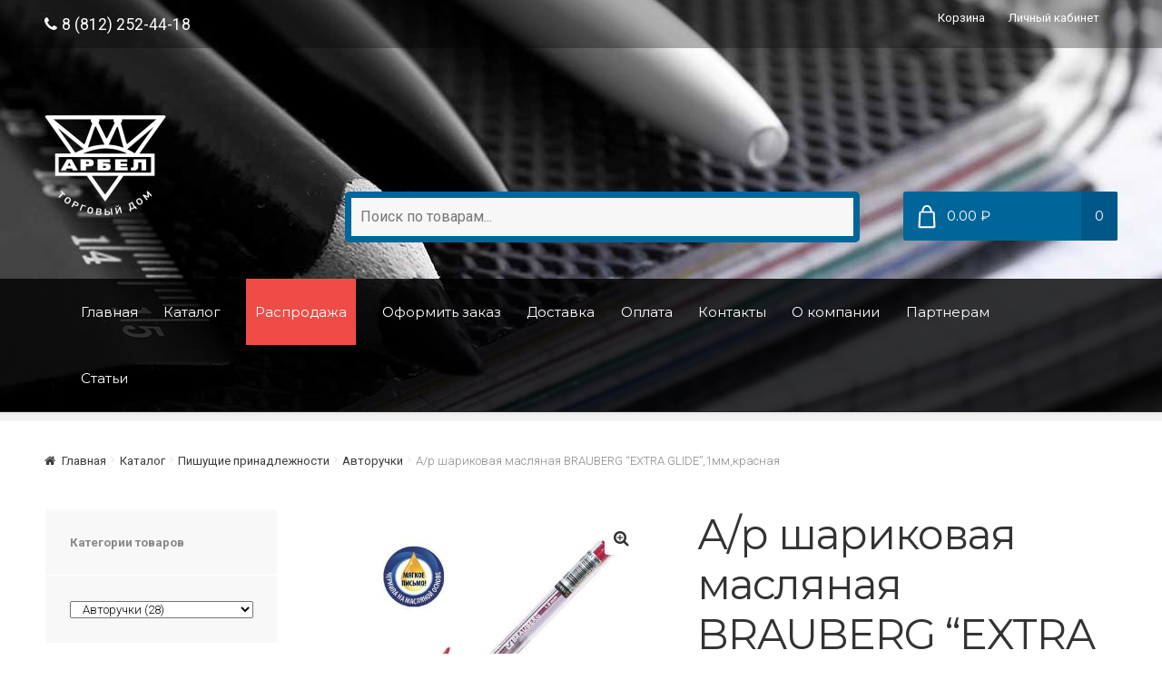

--- FILE ---
content_type: text/html; charset=UTF-8
request_url: https://ar-bel.ru/shop/product-category/pishushhie-prinadlezhnosti/avtoruchki/a-r-sharikovaya-maslyanaya-brauberg-extra-glide-1mm-krasnaya/
body_size: 16816
content:
<!doctype html>
<html lang="ru-RU">
<head>
<meta charset="UTF-8">
<meta name="viewport" content="width=device-width, initial-scale=1, maximum-scale=1.0, user-scalable=no">
<link rel="profile" href="http://gmpg.org/xfn/11">
<link rel="pingback" href="https://ar-bel.ru/xmlrpc.php">

<title>А/р шариковая масляная BRAUBERG &#8220;EXTRA GLIDE&#8221;,1мм,красная | ТД АРБЕЛ – оптовые поставки.</title>

<!-- Начало The SEO Framework by Sybre Waaijer -->
<meta name="robots" content="noydir" />
<meta name="description" content="Ручка шариковая одноразовая масляная BRAUBERG &#8220;EXTRA GLIDE&#8221; имеет специальные масляные чернила ультрапониженной вязкости и надежный пишущий узел обеспечивают непревзойденно мягкое и комфортное письмо. Ручка скользит по бумаге без каких-либо усилий. Стержень снабжен евронаконечником ( игольчатый&#8230;" />
<meta property="og:image" content="https://ar-bel.ru/wp-content/uploads/2019/01/000022463.jpg" />
<meta property="og:image:width" content="600" />
<meta property="og:image:height" content="600" />
<meta property="og:locale" content="ru_RU" />
<meta property="og:type" content="product" />
<meta property="og:title" content="А/р шариковая масляная BRAUBERG &#8220;EXTRA GLIDE&#8221;,1мм,красная | ТД АРБЕЛ – оптовые поставки." />
<meta property="og:description" content="Ручка шариковая одноразовая масляная BRAUBERG &#8220;EXTRA GLIDE&#8221; имеет специальные масляные чернила ультрапониженной вязкости и надежный пишущий узел обеспечивают непревзойденно мягкое и комфортное письмо." />
<meta property="og:url" content="https://ar-bel.ru/shop/product-category/pishushhie-prinadlezhnosti/avtoruchki/a-r-sharikovaya-maslyanaya-brauberg-extra-glide-1mm-krasnaya/" />
<meta property="og:site_name" content="ТД АРБЕЛ – оптовые поставки." />
<meta name="twitter:card" content="summary_large_image" />
<meta name="twitter:title" content="А/р шариковая масляная BRAUBERG &#8220;EXTRA GLIDE&#8221;,1мм,красная | ТД АРБЕЛ – оптовые поставки." />
<meta name="twitter:description" content="Ручка шариковая одноразовая масляная BRAUBERG &#8220;EXTRA GLIDE&#8221; имеет специальные масляные чернила ультрапониженной вязкости и надежный пишущий узел обеспечивают непревзойденно мягкое и комфортное письмо." />
<meta name="twitter:image" content="https://ar-bel.ru/wp-content/uploads/2019/01/000022463.jpg" />
<meta name="twitter:image:width" content="600" />
<meta name="twitter:image:height" content="600" />
<link rel="canonical" href="https://ar-bel.ru/shop/product-category/pishushhie-prinadlezhnosti/avtoruchki/a-r-sharikovaya-maslyanaya-brauberg-extra-glide-1mm-krasnaya/" />
<script type="application/ld+json">{"@context":"http://schema.org","@type":"BreadcrumbList","itemListElement":[{"@type":"ListItem","position":1,"item":{"@id":"https://ar-bel.ru/","name":"\u0422\u0414 \u0410\u0420\u0411\u0415\u041b \u2013 \u043e\u043f\u0442\u043e\u043c"}},{"@type":"ListItem","position":2,"item":{"@id":"https://ar-bel.ru/product-category/pishushhie-prinadlezhnosti/","name":"\u041f\u0438\u0448\u0443\u0449\u0438\u0435 \u043f\u0440\u0438\u043d\u0430\u0434\u043b\u0435\u0436\u043d\u043e\u0441\u0442\u0438"}},{"@type":"ListItem","position":3,"item":{"@id":"https://ar-bel.ru/product-category/pishushhie-prinadlezhnosti/avtoruchki/","name":"\u0410\u0432\u0442\u043e\u0440\u0443\u0447\u043a\u0438"}},{"@type":"ListItem","position":4,"item":{"name":"\u0410/\u0440 \u0448\u0430\u0440\u0438\u043a\u043e\u0432\u0430\u044f \u043c\u0430\u0441\u043b\u044f\u043d\u0430\u044f BRAUBERG &#8220;EXTRA GLIDE&#8221;,1\u043c\u043c,\u043a\u0440\u0430\u0441\u043d\u0430\u044f","image":"https://ar-bel.ru/wp-content/uploads/2019/01/000022463.jpg"}}]}</script>
<meta name="yandex-verification" content="3ba526ba3f51236a" />
<!-- Конец The SEO Framework by Sybre Waaijer | 0.00499s -->

<link rel='dns-prefetch' href='//fonts.googleapis.com' />
<link rel='dns-prefetch' href='//s.w.org' />
<link rel="alternate" type="application/rss+xml" title="ТД АРБЕЛ – оптовые поставки. &raquo; Лента" href="https://ar-bel.ru/feed/" />
<link rel="alternate" type="application/rss+xml" title="ТД АРБЕЛ – оптовые поставки. &raquo; Лента комментариев" href="https://ar-bel.ru/comments/feed/" />
<link rel="alternate" type="application/rss+xml" title="ТД АРБЕЛ – оптовые поставки. &raquo; Лента комментариев к &laquo;А/р шариковая масляная BRAUBERG &#8220;EXTRA GLIDE&#8221;,1мм,красная&raquo;" href="https://ar-bel.ru/shop/product-category/pishushhie-prinadlezhnosti/avtoruchki/a-r-sharikovaya-maslyanaya-brauberg-extra-glide-1mm-krasnaya/feed/" />
		<script type="text/javascript">
			window._wpemojiSettings = {"baseUrl":"https:\/\/s.w.org\/images\/core\/emoji\/2.2.1\/72x72\/","ext":".png","svgUrl":"https:\/\/s.w.org\/images\/core\/emoji\/2.2.1\/svg\/","svgExt":".svg","source":{"concatemoji":"https:\/\/ar-bel.ru\/wp-includes\/js\/wp-emoji-release.min.js?ver=e462ea329f64c98cb498bf3593b82e1d"}};
			!function(a,b,c){function d(a){var b,c,d,e,f=String.fromCharCode;if(!k||!k.fillText)return!1;switch(k.clearRect(0,0,j.width,j.height),k.textBaseline="top",k.font="600 32px Arial",a){case"flag":return k.fillText(f(55356,56826,55356,56819),0,0),!(j.toDataURL().length<3e3)&&(k.clearRect(0,0,j.width,j.height),k.fillText(f(55356,57331,65039,8205,55356,57096),0,0),b=j.toDataURL(),k.clearRect(0,0,j.width,j.height),k.fillText(f(55356,57331,55356,57096),0,0),c=j.toDataURL(),b!==c);case"emoji4":return k.fillText(f(55357,56425,55356,57341,8205,55357,56507),0,0),d=j.toDataURL(),k.clearRect(0,0,j.width,j.height),k.fillText(f(55357,56425,55356,57341,55357,56507),0,0),e=j.toDataURL(),d!==e}return!1}function e(a){var c=b.createElement("script");c.src=a,c.defer=c.type="text/javascript",b.getElementsByTagName("head")[0].appendChild(c)}var f,g,h,i,j=b.createElement("canvas"),k=j.getContext&&j.getContext("2d");for(i=Array("flag","emoji4"),c.supports={everything:!0,everythingExceptFlag:!0},h=0;h<i.length;h++)c.supports[i[h]]=d(i[h]),c.supports.everything=c.supports.everything&&c.supports[i[h]],"flag"!==i[h]&&(c.supports.everythingExceptFlag=c.supports.everythingExceptFlag&&c.supports[i[h]]);c.supports.everythingExceptFlag=c.supports.everythingExceptFlag&&!c.supports.flag,c.DOMReady=!1,c.readyCallback=function(){c.DOMReady=!0},c.supports.everything||(g=function(){c.readyCallback()},b.addEventListener?(b.addEventListener("DOMContentLoaded",g,!1),a.addEventListener("load",g,!1)):(a.attachEvent("onload",g),b.attachEvent("onreadystatechange",function(){"complete"===b.readyState&&c.readyCallback()})),f=c.source||{},f.concatemoji?e(f.concatemoji):f.wpemoji&&f.twemoji&&(e(f.twemoji),e(f.wpemoji)))}(window,document,window._wpemojiSettings);
		</script>
		<style type="text/css">
img.wp-smiley,
img.emoji {
	display: inline !important;
	border: none !important;
	box-shadow: none !important;
	height: 1em !important;
	width: 1em !important;
	margin: 0 .07em !important;
	vertical-align: -0.1em !important;
	background: none !important;
	padding: 0 !important;
}
</style>
<link rel='stylesheet' id='storefront-top-bar-css'  href='https://ar-bel.ru/wp-content/plugins/storefront-top-bar/assets/css/storefront-top-bar.css?ver=e462ea329f64c98cb498bf3593b82e1d' type='text/css' media='all' />
<link rel='stylesheet' id='contact-form-7-css'  href='https://ar-bel.ru/wp-content/plugins/contact-form-7/includes/css/styles.css?ver=4.8' type='text/css' media='all' />
<link rel='stylesheet' id='owl.carousel.style-css'  href='https://ar-bel.ru/wp-content/plugins/woocommerce-products-carousel-all-in-one/owl.carousel/assets/owl.carousel.css?ver=e462ea329f64c98cb498bf3593b82e1d' type='text/css' media='all' />
<link rel='stylesheet' id='photoswipe-css'  href='//ar-bel.ru/wp-content/plugins/woocommerce/assets/css/photoswipe/photoswipe.css?ver=3.0.6' type='text/css' media='all' />
<link rel='stylesheet' id='photoswipe-default-skin-css'  href='//ar-bel.ru/wp-content/plugins/woocommerce/assets/css/photoswipe/default-skin/default-skin.css?ver=3.0.6' type='text/css' media='all' />
<link rel='stylesheet' id='aws-style-css'  href='https://ar-bel.ru/wp-content/plugins/advanced-woo-search/assets/css/common.css?ver=1.18' type='text/css' media='all' />
<link rel='stylesheet' id='awts-style-css'  href='https://ar-bel.ru/wp-content/plugins/woo-total-sales/assets/css/awts-style.css?ver=e462ea329f64c98cb498bf3593b82e1d' type='text/css' media='all' />
<link rel='stylesheet' id='storefront-style-css'  href='https://ar-bel.ru/wp-content/themes/storefront/style.css?ver=1.0' type='text/css' media='all' />
<style id='storefront-style-inline-css' type='text/css'>

			.main-navigation ul li a,
			.site-title a,
			ul.menu li a,
			.site-branding h1 a,
			.site-footer .storefront-handheld-footer-bar a:not(.button),
			button.menu-toggle,
			button.menu-toggle:hover {
				color: #ffffff;
			}

			button.menu-toggle,
			button.menu-toggle:hover {
				border-color: #ffffff;
			}

			.main-navigation ul li a:hover,
			.main-navigation ul li:hover > a,
			.site-title a:hover,
			a.cart-contents:hover,
			.site-header-cart .widget_shopping_cart a:hover,
			.site-header-cart:hover > li > a,
			.site-header ul.menu li.current-menu-item > a {
				color: #ffffff;
			}

			table th {
				background-color: #f8f8f8;
			}

			table tbody td {
				background-color: #fdfdfd;
			}

			table tbody tr:nth-child(2n) td,
			fieldset,
			fieldset legend {
				background-color: #fbfbfb;
			}

			.site-header,
			.secondary-navigation ul ul,
			.main-navigation ul.menu > li.menu-item-has-children:after,
			.secondary-navigation ul.menu ul,
			.storefront-handheld-footer-bar,
			.storefront-handheld-footer-bar ul li > a,
			.storefront-handheld-footer-bar ul li.search .site-search,
			button.menu-toggle,
			button.menu-toggle:hover {
				background-color: #333333;
			}

			p.site-description,
			.site-header,
			.storefront-handheld-footer-bar {
				color: #ffffff;
			}

			.storefront-handheld-footer-bar ul li.cart .count,
			button.menu-toggle:after,
			button.menu-toggle:before,
			button.menu-toggle span:before {
				background-color: #ffffff;
			}

			.storefront-handheld-footer-bar ul li.cart .count {
				color: #333333;
			}

			.storefront-handheld-footer-bar ul li.cart .count {
				border-color: #333333;
			}

			h1, h2, h3, h4, h5, h6 {
				color: #333333;
			}

			.widget h1 {
				border-bottom-color: #333333;
			}

			body,
			.secondary-navigation a,
			.onsale,
			.pagination .page-numbers li .page-numbers:not(.current), .woocommerce-pagination .page-numbers li .page-numbers:not(.current) {
				color: #888888;
			}

			.widget-area .widget a,
			.hentry .entry-header .posted-on a,
			.hentry .entry-header .byline a {
				color: #bababa;
			}

			a  {
				color: #006699;
			}

			a:focus,
			.button:focus,
			.button.alt:focus,
			.button.added_to_cart:focus,
			.button.wc-forward:focus,
			button:focus,
			input[type="button"]:focus,
			input[type="reset"]:focus,
			input[type="submit"]:focus {
				outline-color: #006699;
			}

			button, input[type="button"], input[type="reset"], input[type="submit"], .button, .added_to_cart, .widget a.button, .site-header-cart .widget_shopping_cart a.button {
				background-color: #ffffff;
				border-color: #ffffff;
				color: #333333;
			}

			button:hover, input[type="button"]:hover, input[type="reset"]:hover, input[type="submit"]:hover, .button:hover, .added_to_cart:hover, .widget a.button:hover, .site-header-cart .widget_shopping_cart a.button:hover {
				background-color: #e6e6e6;
				border-color: #e6e6e6;
				color: #333333;
			}

			button.alt, input[type="button"].alt, input[type="reset"].alt, input[type="submit"].alt, .button.alt, .added_to_cart.alt, .widget-area .widget a.button.alt, .added_to_cart, .widget a.button.checkout {
				background-color: #333333;
				border-color: #333333;
				color: #ffffff;
			}

			button.alt:hover, input[type="button"].alt:hover, input[type="reset"].alt:hover, input[type="submit"].alt:hover, .button.alt:hover, .added_to_cart.alt:hover, .widget-area .widget a.button.alt:hover, .added_to_cart:hover, .widget a.button.checkout:hover {
				background-color: #1a1a1a;
				border-color: #1a1a1a;
				color: #ffffff;
			}

			.pagination .page-numbers li .page-numbers.current, .woocommerce-pagination .page-numbers li .page-numbers.current {
				background-color: #e6e6e6;
				color: #888888;
			}

			#comments .comment-list .comment-content .comment-text {
				background-color: #f8f8f8;
			}

			.site-footer {
				background-color: #222222;
				color: #e8e8e8;
			}

			.site-footer a:not(.button) {
				color: #ffffff;
			}

			.site-footer h1, .site-footer h2, .site-footer h3, .site-footer h4, .site-footer h5, .site-footer h6 {
				color: #ffffff;
			}

			#order_review {
				background-color: #ffffff;
			}

			#payment .payment_methods > li .payment_box,
			#payment .place-order {
				background-color: #fafafa;
			}

			#payment .payment_methods > li {
				background-color: #f5f5f5;
			}

			#payment .payment_methods > li:hover {
				background-color: #f0f0f0;
			}

			@media screen and ( min-width: 768px ) {
				.secondary-navigation ul.menu a:hover {
					color: #ffffff;
				}

				.secondary-navigation ul.menu a {
					color: #ffffff;
				}

				.site-header-cart .widget_shopping_cart,
				.main-navigation ul.menu ul.sub-menu,
				.main-navigation ul.nav-menu ul.children {
					background-color: #242424;
				}

				.site-header-cart .widget_shopping_cart .buttons,
				.site-header-cart .widget_shopping_cart .total {
					background-color: #292929;
				}

				.site-header {
					border-bottom-color: #242424;
				}
			}

			@media screen and (max-width: 768px) {
				.menu-toggle {
					color: #ffffff;
				}

				.menu-toggle:hover {
					color: #9b9b9b;
				}

				.main-navigation div.menu,
				.main-navigation .handheld-navigation {
					background-color: #333333;
				}

				.main-navigation ul li a,
				ul.menu li a,
				.storefront-hamburger-menu-active .shm-close {
					color: #ffffff;
				}
			}
		
</style>
<link rel='stylesheet' id='storefront-icons-css'  href='https://ar-bel.ru/wp-content/themes/storefront/assets/sass/base/icons.css?ver=2.2.3' type='text/css' media='all' />
<link rel='stylesheet' id='storefront-fonts-css'  href='https://fonts.googleapis.com/css?family=Source+Sans+Pro:400,300,300italic,400italic,600,700,900&#038;subset=latin%2Clatin-ext' type='text/css' media='all' />
<link rel='stylesheet' id='shm-styles-css'  href='https://ar-bel.ru/wp-content/plugins/storefront-hamburger-menu/assets/css/style.css?ver=1.2.1' type='text/css' media='all' />
<link rel='stylesheet' id='storefront-woocommerce-style-css'  href='https://ar-bel.ru/wp-content/themes/storefront/assets/sass/woocommerce/woocommerce.css?ver=2.2.3' type='text/css' media='all' />
<style id='storefront-woocommerce-style-inline-css' type='text/css'>

			a.cart-contents,
			.site-header-cart .widget_shopping_cart a {
				color: #ffffff;
			}

			table.cart td.product-remove,
			table.cart td.actions {
				border-top-color: #ffffff;
			}

			.woocommerce-tabs ul.tabs li.active a,
			ul.products li.product .price,
			.onsale,
			.widget_search form:before,
			.widget_product_search form:before {
				color: #888888;
			}

			.woocommerce-breadcrumb a,
			a.woocommerce-review-link,
			.product_meta a {
				color: #bababa;
			}

			.onsale {
				border-color: #888888;
			}

			.star-rating span:before,
			.quantity .plus, .quantity .minus,
			p.stars a:hover:after,
			p.stars a:after,
			.star-rating span:before,
			#payment .payment_methods li input[type=radio]:first-child:checked+label:before {
				color: #006699;
			}

			.widget_price_filter .ui-slider .ui-slider-range,
			.widget_price_filter .ui-slider .ui-slider-handle {
				background-color: #006699;
			}

			.order_details {
				background-color: #f8f8f8;
			}

			.order_details > li {
				border-bottom: 1px dotted #e3e3e3;
			}

			.order_details:before,
			.order_details:after {
				background: -webkit-linear-gradient(transparent 0,transparent 0),-webkit-linear-gradient(135deg,#f8f8f8 33.33%,transparent 33.33%),-webkit-linear-gradient(45deg,#f8f8f8 33.33%,transparent 33.33%)
			}

			p.stars a:before,
			p.stars a:hover~a:before,
			p.stars.selected a.active~a:before {
				color: #888888;
			}

			p.stars.selected a.active:before,
			p.stars:hover a:before,
			p.stars.selected a:not(.active):before,
			p.stars.selected a.active:before {
				color: #006699;
			}

			.single-product div.product .woocommerce-product-gallery .woocommerce-product-gallery__trigger {
				background-color: #ffffff;
				color: #333333;
			}

			.single-product div.product .woocommerce-product-gallery .woocommerce-product-gallery__trigger:hover {
				background-color: #e6e6e6;
				border-color: #e6e6e6;
				color: #333333;
			}

			.button.loading {
				color: #ffffff;
			}

			.button.loading:hover {
				background-color: #ffffff;
			}

			.button.loading:after {
				color: #333333;
			}

			@media screen and ( min-width: 768px ) {
				.site-header-cart .widget_shopping_cart,
				.site-header .product_list_widget li .quantity {
					color: #ffffff;
				}
			}
</style>
<link rel='stylesheet' id='storefront-child-style-css'  href='https://ar-bel.ru/wp-content/themes/outlet/style.css?ver=e462ea329f64c98cb498bf3593b82e1d' type='text/css' media='all' />
<style id='storefront-child-style-inline-css' type='text/css'>

			.main-navigation ul li a {
				color: #ffffff;
			}

			.widget a.button.checkout,
			.widget a.button.checkout:hover {
				color: #333333;
			}

			.main-navigation ul,
			.smm-menu {
				background-color: #333333;
			}

			ul.products li.product .price,
			.woocommerce-breadcrumb a,
			.widget-area .widget a,
			.page-template-template-homepage-php ul.tabs li a,
			.page-template-template-homepage-php .hentry.page .o-homepage-menu li a {
				color: #3d3d3d;
			}

			.page-template-template-homepage-php .hentry.page .o-homepage-menu li a:after {
				color: #888888;
			}

			.main-navigation li.current-menu-item > a,
			.main-navigation ul li a:hover,
			.main-navigation ul li:hover > a {
				color: #9b9b9b !important;
			}

			#payment .payment_methods li,
			#payment .payment_methods li:hover {
				background-color: #f5f5f5;
			}

			#payment .payment_methods li .payment_box {
				background-color: #f0f0f0;
			}

			button, input[type="button"], input[type="reset"], input[type="submit"], .button, .added_to_cart {
				background: -moz-linear-gradient(top,  #ffffff 0%, #e6e6e6 100%); /* FF3.6+ */
				background: -webkit-gradient(linear, left top, left bottom, color-stop(0%,#ffffff), color-stop(100%,#e6e6e6)); /* Chrome,Safari4+ */
				background: -webkit-linear-gradient(top,  #ffffff 0%,#e6e6e6 100%); /* Chrome10+,Safari5.1+ */
				background: -o-linear-gradient(top,  #ffffff 0%,#e6e6e6 100%); /* Opera 11.10+ */
				background: -ms-linear-gradient(top,  #ffffff 0%,#e6e6e6 100%); /* IE10+ */
				background: linear-gradient(to bottom,  #ffffff 0%,#e6e6e6 100%); /* W3C */
			}

			button:hover, input[type="button"]:hover, input[type="reset"]:hover, input[type="submit"]:hover, .button:hover, .added_to_cart:hover {
				background: -moz-linear-gradient(top,  #ffffff 0%, #dcdcdc 100%); /* FF3.6+ */
				background: -webkit-gradient(linear, left top, left bottom, color-stop(0%,#ffffff), color-stop(100%,#dcdcdc)); /* Chrome,Safari4+ */
				background: -webkit-linear-gradient(top,  #ffffff 0%,#dcdcdc 100%); /* Chrome10+,Safari5.1+ */
				background: -o-linear-gradient(top,  #ffffff 0%,#dcdcdc 100%); /* Opera 11.10+ */
				background: -ms-linear-gradient(top,  #ffffff 0%,#dcdcdc 100%); /* IE10+ */
				background: linear-gradient(to bottom,  #ffffff 0%,#dcdcdc 100%); /* W3C */
			}

			button.alt, input[type="button"].alt, input[type="reset"].alt, input[type="submit"].alt, .button.alt, .added_to_cart.alt, .widget-area .widget a.button.alt, .added_to_cart, .pagination .page-numbers li .page-numbers.current, .woocommerce-pagination .page-numbers li .page-numbers.current, .widget-area .widget_shopping_cart .buttons .button {
				background: -moz-linear-gradient(top,  #4c4c4c 0%, #1a1a1a 100%); /* FF3.6+ */
				background: -webkit-gradient(linear, left top, left bottom, color-stop(0%,#4c4c4c), color-stop(100%,#1a1a1a)); /* Chrome,Safari4+ */
				background: -webkit-linear-gradient(top,  #4c4c4c 0%,#1a1a1a 100%); /* Chrome10+,Safari5.1+ */
				background: -o-linear-gradient(top,  #4c4c4c 0%,#1a1a1a 100%); /* Opera 11.10+ */
				background: -ms-linear-gradient(top,  #4c4c4c 0%,#1a1a1a 100%); /* IE10+ */
				background: linear-gradient(to bottom,  #4c4c4c 0%,#1a1a1a 100%); /* W3C */
			}

			button.alt:hover, input[type="button"].alt:hover, input[type="reset"].alt:hover, input[type="submit"].alt:hover, .button.alt:hover, .added_to_cart.alt:hover, .widget-area .widget a.button.alt:hover, .added_to_cart:hover, .pagination .page-numbers li .page-numbers.current:hover, .woocommerce-pagination .page-numbers li .page-numbers.current:hover, .widget-area .widget_shopping_cart .buttons .button:hover {
				background: -moz-linear-gradient(top,  #606060 0%, #1a1a1a 100%); /* FF3.6+ */
				background: -webkit-gradient(linear, left top, left bottom, color-stop(0%,#606060), color-stop(100%,#1a1a1a)); /* Chrome,Safari4+ */
				background: -webkit-linear-gradient(top,  #606060 0%,#1a1a1a 100%); /* Chrome10+,Safari5.1+ */
				background: -o-linear-gradient(top,  #606060 0%,#1a1a1a 100%); /* Opera 11.10+ */
				background: -ms-linear-gradient(top,  #606060 0%,#1a1a1a 100%); /* IE10+ */
				background: linear-gradient(to bottom,  #606060 0%,#1a1a1a 100%); /* W3C */
			}

			.widget-area .widget,
			ul.products li.product,
			.main-navigation ul li.smm-active .widget ul.products li,
			.main-navigation ul li.smm-active .widget ul.products li:hover,
			#respond {
				background-color: #f8f8f8;
			}

			ul.products li.product {
				border-color: #f8f8f8;
			}

			.storefront-product-section,
			.page-template-template-homepage-php .storefront-product-categories ul.products li.product h3 {
				background-color: #fafafa;
			}

			.storefront-product-section ul.products li.product {
				background-color: #f1f1f1;
			}

			.page-template-template-homepage-php .hentry.page .o-homepage-menu .title {
				color: #ffffff;
			}

			.widget-area .widget .widget-title:after,
			.page-template-template-homepage-php ul.tabs {
				background-color: #ffffff;
			}

			.widget-area .widget .product_list_widget li {
				border-bottom-color: #ffffff;
			}

			.widget-area .widget.widget_shopping_cart .product_list_widget li,
			.widget-area .widget.widget_shopping_cart p.total {
				border-bottom-color: #3b3b3b;
			}

			.widget-area .widget_shopping_cart .widget-title:after {
				background-color: #3b3b3b;
			}

			.page-template-template-homepage-php ul.tabs li a.active:after {
				border-top-color: #006699;
			}

			.page-template-template-homepage-php ul.tabs li a.active {
				box-shadow: 0 2px 0 0 #006699;
			}

			input[type="text"], input[type="email"], input[type="url"], input[type="password"], input[type="search"], textarea, .input-text {
				background-color: #ffffff;
			}

			.woocommerce-active .site-header .site-search .widget_product_search form:before,
			.page-template-template-homepage-php ul.tabs li a.active,
			.page-template-template-homepage-php ul.tabs li a:hover,
			.page-template-template-homepage-php .hentry.page .o-homepage-menu li a:hover,
			.page-template-template-homepage-php .hentry.page .o-homepage-menu li:hover > a {
				color: #006699;
			}

			.storefront-product-section .section-title:after,
			.page-template-template-homepage-php .hentry.page .o-homepage-menu .title {
				background-color: #006699;
			}

			.widget-area .widget_shopping_cart {
				background-color: #222222;
				color: #e8e8e8;
			}

			.widget-area .widget_shopping_cart .widget-title {
				color: #ffffff;
			}

			.widget-area .widget_shopping_cart a, .widget-area .widget_shopping_cart a:hover, .widget-area .widget_shopping_cart .buttons .button, .widget-area .widget_shopping_cart .buttons .button:hover {
				color: #ffffff;
			}

			@media screen and (min-width: 768px) {
				.woocommerce-active .site-header .site-header-cart a.cart-contents:after,
				.main-navigation ul.menu li.current-menu-item > a:before,
				.main-navigation ul.nav-menu li.current-menu-item > a:before,
				.site-header-cart .cart-contents,
				.site-header .cart-contents .total:before {
					background-color: #006699;
				}

				.page-template-template-homepage-php .hentry.page .o-homepage-menu ul.menu li ul {
					background-color: #ffffff;
				}

				.site-header .cart-contents:hover,
				.site-header-cart:hover > li > a,
				.site-title a:hover {
					color: #ffffff;
				}

				.site-header .cart-contents:hover .total:before,
				.site-header .cart-contents:hover .total:after {
					border-color: #003467;
				}

				.site-header-cart .cart-contents .count {
					background-color: #00578a;
				}
			}
			
</style>
<link rel='stylesheet' id='roboto-css'  href='//fonts.googleapis.com/css?family=Roboto%3A400%2C300%2C300italic%2C400italic%2C700%2C700italic%2C500%2C500italic&#038;ver=e462ea329f64c98cb498bf3593b82e1d' type='text/css' media='all' />
<link rel='stylesheet' id='montserrat-css'  href='//fonts.googleapis.com/css?family=Montserrat%3A400%2C700&#038;ver=e462ea329f64c98cb498bf3593b82e1d' type='text/css' media='all' />
<link rel='stylesheet' id='sfb-styles-css'  href='https://ar-bel.ru/wp-content/plugins/storefront-footer-bar/assets/css/style.css?ver=e462ea329f64c98cb498bf3593b82e1d' type='text/css' media='all' />
<style id='sfb-styles-inline-css' type='text/css'>

		.sfb-footer-bar {
			background-color: #f2f2f2;
			background-image: url();
		}

		.sfb-footer-bar .widget {
			color: #9aa0a7;
		}

		.sfb-footer-bar .widget h1,
		.sfb-footer-bar .widget h2,
		.sfb-footer-bar .widget h3,
		.sfb-footer-bar .widget h4,
		.sfb-footer-bar .widget h5,
		.sfb-footer-bar .widget h6 {
			color: #000000;
		}

		.sfb-footer-bar .widget a {
			color: #000000;
		}
</style>
<link rel='stylesheet' id='shcs-styles-css'  href='https://ar-bel.ru/wp-content/plugins/storefront-homepage-contact-section/assets/css/style.css?ver=e462ea329f64c98cb498bf3593b82e1d' type='text/css' media='all' />
<style id='shcs-styles-inline-css' type='text/css'>

		.storefront-homepage-contact-section .shcs-overlay {
			background-color: rgba(255, 255, 255, 0.7);
		}

		.storefront-homepage-contact-section .shcs-contact-details ul li:before {
			color: #006699;
		}
</style>
<link rel='stylesheet' id='sprh-styles-css'  href='https://ar-bel.ru/wp-content/plugins/storefront-product-hero/assets/css/style.css?ver=e462ea329f64c98cb498bf3593b82e1d' type='text/css' media='all' />
<style id='sprh-styles-inline-css' type='text/css'>

		.sprh-hero a:not(.button) {
			color: #96588a;
		}
</style>
<script type='text/javascript' src='https://ar-bel.ru/wp-includes/js/jquery/jquery.js?ver=1.12.4'></script>
<script type='text/javascript' src='https://ar-bel.ru/wp-includes/js/jquery/jquery-migrate.min.js?ver=1.4.1'></script>
<script type='text/javascript' src='https://ar-bel.ru/wp-content/themes/outlet/assets/js/outlet.min.js?ver=2.0.8'></script>
<script type='text/javascript' src='https://ar-bel.ru/wp-content/themes/outlet/assets/js/outlet_more.js?ver=2.0.8'></script>
<link rel='https://api.w.org/' href='https://ar-bel.ru/wp-json/' />
<link rel="EditURI" type="application/rsd+xml" title="RSD" href="https://ar-bel.ru/xmlrpc.php?rsd" />
<link rel="wlwmanifest" type="application/wlwmanifest+xml" href="https://ar-bel.ru/wp-includes/wlwmanifest.xml" /> 
<link rel="alternate" type="application/json+oembed" href="https://ar-bel.ru/wp-json/oembed/1.0/embed?url=https%3A%2F%2Far-bel.ru%2Fshop%2Fproduct-category%2Fpishushhie-prinadlezhnosti%2Favtoruchki%2Fa-r-sharikovaya-maslyanaya-brauberg-extra-glide-1mm-krasnaya%2F" />
<link rel="alternate" type="text/xml+oembed" href="https://ar-bel.ru/wp-json/oembed/1.0/embed?url=https%3A%2F%2Far-bel.ru%2Fshop%2Fproduct-category%2Fpishushhie-prinadlezhnosti%2Favtoruchki%2Fa-r-sharikovaya-maslyanaya-brauberg-extra-glide-1mm-krasnaya%2F&#038;format=xml" />
<script>var woocommerce_products_carousel_all_in_one_url="https://ar-bel.ru/wp-content/plugins/woocommerce-products-carousel-all-in-one/";</script>	<noscript><style>.woocommerce-product-gallery{ opacity: 1 !important; }</style></noscript>
			<style type="text/css">
			.woa-top-bar-wrap, .woa-top-bar .block .widget_nav_menu ul li .sub-menu { background: #5b5b5b; } .woa-top-bar .block .widget_nav_menu ul li .sub-menu li a:hover { background: #424242 } .woa-top-bar-wrap * { color: #efefef; } .woa-top-bar-wrap a, .woa-top-bar-wrap .widget_nav_menu li.current-menu-item > a { color: #ffffff !important; } .woa-top-bar-wrap a:hover { opacity: 0.9; }
		</style>
		<style type="text/css" id="custom-background-css">
body.custom-background { background-color: ##ffffff; }
</style>
<link rel="icon" href="https://ar-bel.ru/wp-content/uploads/2017/06/favicon2-150x150.png" sizes="32x32" />
<link rel="icon" href="https://ar-bel.ru/wp-content/uploads/2017/06/favicon2.png" sizes="192x192" />
<link rel="apple-touch-icon-precomposed" href="https://ar-bel.ru/wp-content/uploads/2017/06/favicon2-180x180.png" />
<meta name="msapplication-TileImage" content="https://ar-bel.ru/wp-content/uploads/2017/06/favicon2.png" />
</head>

<body class="product-template-default single single-product postid-45979 custom-background wp-custom-logo woocommerce woocommerce-page group-blog left-sidebar woocommerce-active storefront-hamburger-menu-active storefront-product-hero-active storefront-top-bar-active">
<div id="page" class="hfeed site">
	
	<header id="masthead" class="site-header" role="banner" style="background-image: url(https://ar-bel.ru/wp-content/uploads/2017/06/stationery_header_2000x585.jpg); ">
		<div class="col-full">

					<a class="skip-link screen-reader-text" href="#site-navigation">Перейти к навигации</a>
		<a class="skip-link screen-reader-text" href="#content">Перейти к содержимому</a>
		<section class="o-secondary-navigation"><span class="header-contacts-wrap"><a href="tel:+78122524418"><i class="fa fa-phone" aria-hidden="true"></i>8 (812) 252-44-18</a></span>		    <nav class="secondary-navigation" role="navigation" aria-label="Дополнительное меню">
			    <div class="menu-top-menu-container"><ul id="menu-top-menu" class="menu"><li id="menu-item-25501" class="menu-item menu-item-type-post_type menu-item-object-page menu-item-25501"><a href="https://ar-bel.ru/cart/">Корзина</a></li>
<li id="menu-item-25500" class="menu-item menu-item-type-post_type menu-item-object-page menu-item-25500"><a href="https://ar-bel.ru/my-account/">Личный кабинет</a></li>
</ul></div>		    </nav><!-- #site-navigation -->
		    </section>		<div class="site-branding">
			<a href="https://ar-bel.ru/" class="custom-logo-link" rel="home" itemprop="url"><img width="134" height="110" src="https://ar-bel.ru/wp-content/uploads/2017/06/cropped-arbel_home_logo_3-02.png" class="custom-logo" alt="" itemprop="logo" /></a>		</div>
					<div class="site-search">
				<div class="aws-container" data-url="https://ar-bel.ru/wp-admin/admin-ajax.php" data-siteurl="https://ar-bel.ru" data-show-loader="true" data-use-analytics="false" data-min-chars="2" ><form class="aws-search-form" action="https://ar-bel.ru" method="get" role="search" ><input  type="text" name="s" value="" class="aws-search-field" placeholder="Поиск по товарам..." autocomplete="off" /><input type="hidden" name="post_type" value="product"><input type="hidden" name="type_aws" value="true"><div class="aws-search-result" style="display: none;"></div></form></div>							</div>
				<ul id="site-header-cart" class="site-header-cart menu">
			<li class="">
							<a class="cart-contents" href="https://ar-bel.ru/cart/" title="Посмотреть вашу корзину">
				<span class="amount total">0.00&nbsp;&#8381;</span> <span class="count">0</span>
			</a>
					</li>
			<li>
				<div class="widget woocommerce widget_shopping_cart"><div class="widget_shopping_cart_content"></div></div>			</li>
		</ul>
		<div class="storefront-primary-navigation"><section class="o-primary-navigation">		<nav id="site-navigation" class="main-navigation" role="navigation" aria-label="Основное меню">
		<button class="menu-toggle" aria-controls="site-navigation" aria-expanded="false"><span>Меню</span></button>
			<div class="primary-navigation"><ul id="menu-main-menu" class="menu"><li id="menu-item-25504" class="menu-item menu-item-type-post_type menu-item-object-page menu-item-home menu-item-25504"><a href="https://ar-bel.ru/">Главная</a></li>
<li id="menu-item-25503" class="menu-item menu-item-type-post_type menu-item-object-page current_page_parent menu-item-25503"><a href="https://ar-bel.ru/shop/">Каталог</a></li>
<li id="menu-item-45606" class="menu-item menu-item-type-post_type menu-item-object-page menu-item-45606"><a href="https://ar-bel.ru/rasprodazha/">Распродажа</a></li>
<li id="menu-item-25502" class="menu-item menu-item-type-post_type menu-item-object-page menu-item-25502"><a href="https://ar-bel.ru/checkout/">Оформить заказ</a></li>
<li id="menu-item-25514" class="menu-item menu-item-type-post_type menu-item-object-page menu-item-25514"><a href="https://ar-bel.ru/delivery/">Доставка</a></li>
<li id="menu-item-25515" class="menu-item menu-item-type-post_type menu-item-object-page menu-item-25515"><a href="https://ar-bel.ru/payment/">Оплата</a></li>
<li id="menu-item-25516" class="menu-item menu-item-type-post_type menu-item-object-page menu-item-25516"><a href="https://ar-bel.ru/contacts/">Контакты</a></li>
<li id="menu-item-25517" class="menu-item menu-item-type-post_type menu-item-object-page menu-item-25517"><a href="https://ar-bel.ru/about-company/">О компании</a></li>
<li id="menu-item-44600" class="menu-item menu-item-type-post_type menu-item-object-page menu-item-44600"><a href="https://ar-bel.ru/partneram/">Партнерам</a></li>
<li id="menu-item-25537" class="menu-item menu-item-type-post_type menu-item-object-page menu-item-25537"><a href="https://ar-bel.ru/articles/">Статьи</a></li>
</ul></div><div class="handheld-navigation"><ul id="menu-mobile-menu" class="menu"><li id="menu-item-25525" class="menu-item menu-item-type-post_type menu-item-object-page current_page_parent menu-item-25525"><a href="https://ar-bel.ru/shop/">Каталог</a></li>
<li id="menu-item-45647" class="menu-item menu-item-type-post_type menu-item-object-page menu-item-45647"><a href="https://ar-bel.ru/rasprodazha/">Распродажа</a></li>
<li id="menu-item-25521" class="menu-item menu-item-type-post_type menu-item-object-page menu-item-25521"><a href="https://ar-bel.ru/delivery/">Доставка</a></li>
<li id="menu-item-25522" class="menu-item menu-item-type-post_type menu-item-object-page menu-item-25522"><a href="https://ar-bel.ru/payment/">Оплата</a></li>
<li id="menu-item-25523" class="menu-item menu-item-type-post_type menu-item-object-page menu-item-25523"><a href="https://ar-bel.ru/contacts/">Контакты</a></li>
</ul></div>		</nav><!-- #site-navigation -->
		</section></div>
		</div>
	</header><!-- #masthead -->

	
	<div id="content" class="site-content" tabindex="-1">
		<div class="col-full">

		<nav class="woocommerce-breadcrumb"><a href="https://ar-bel.ru">Главная</a><span class="breadcrumb-separator"> / </span><a href="https://ar-bel.ru/shop/">Каталог</a><span class="breadcrumb-separator"> / </span><a href="https://ar-bel.ru/product-category/pishushhie-prinadlezhnosti/">Пишущие принадлежности</a><span class="breadcrumb-separator"> / </span><a href="https://ar-bel.ru/product-category/pishushhie-prinadlezhnosti/avtoruchki/">Авторучки</a><span class="breadcrumb-separator"> / </span>А/р шариковая масляная BRAUBERG &#8220;EXTRA GLIDE&#8221;,1мм,красная</nav><div class="woocommerce"></div>
			<div id="primary" class="content-area">
			<main id="main" class="site-main" role="main">
		
		
			

<div id="product-45979" class="post-45979 product type-product status-publish has-post-thumbnail product_cat-avtoruchki first instock shipping-taxable purchasable product-type-simple">

	<div class="woocommerce-product-gallery woocommerce-product-gallery--with-images woocommerce-product-gallery--columns-4 images" data-columns="4" style="opacity: 0; transition: opacity .25s ease-in-out;">
	<figure class="woocommerce-product-gallery__wrapper">
		<div data-thumb="https://ar-bel.ru/wp-content/uploads/2019/01/000022463-180x180.jpg" class="woocommerce-product-gallery__image"><a href="https://ar-bel.ru/wp-content/uploads/2019/01/000022463.jpg"><img width="600" height="600" src="https://ar-bel.ru/wp-content/uploads/2019/01/000022463.jpg" class="attachment-shop_single size-shop_single wp-post-image" alt="" title="" data-src="https://ar-bel.ru/wp-content/uploads/2019/01/000022463.jpg" data-large_image="https://ar-bel.ru/wp-content/uploads/2019/01/000022463.jpg" data-large_image_width="600" data-large_image_height="600" srcset="https://ar-bel.ru/wp-content/uploads/2019/01/000022463.jpg 600w, https://ar-bel.ru/wp-content/uploads/2019/01/000022463-150x150.jpg 150w, https://ar-bel.ru/wp-content/uploads/2019/01/000022463-300x300.jpg 300w, https://ar-bel.ru/wp-content/uploads/2019/01/000022463-180x180.jpg 180w, https://ar-bel.ru/wp-content/uploads/2019/01/000022463-384x384.jpg 384w" sizes="(max-width: 600px) 100vw, 600px" /></a></div>	</figure>
</div>

	<div class="summary entry-summary">

		<h1 class="product_title entry-title">А/р шариковая масляная BRAUBERG &#8220;EXTRA GLIDE&#8221;,1мм,красная</h1><p class="price"><span class="woocommerce-Price-amount amount">12.85&nbsp;<span class="woocommerce-Price-currencySymbol">&#8381;</span></span></p>
<div class="woocommerce-product-details__short-description">
    <p>Ручка шариковая одноразовая  масляная BRAUBERG &#8220;EXTRA GLIDE&#8221; имеет специальные масляные чернила ультрапониженной вязкости и надежный пишущий узел обеспечивают непревзойденно мягкое и комфортное письмо. Ручка скользит по бумаге без каких-либо усилий. Стержень снабжен евронаконечником ( игольчатый узел). Прозрачный корпус позволяет контролировать уровень чернил.</p>
<p>Цвет чернил: красный<br />
Толщина линии письма: 0.5 мм<br />
Диаметр пишущего узла: 1 мм<br />
Форма корпуса: трехгранная</p>
<p>ОКПД-2  32.99.12.110<br />
Код позиции КТРУ: 32.99.12.110-00000007 </p>
<p>Купить  в Санкт-Петербурге синюю шариковую масляную ручку  BRAUBERG &#8220;EXTRA GLIDE&#8221; по оптовой цене можно разными способами:<br />
&#8211; сделав заказ на сайте   https://ar-bel.ru<br />
&#8211; по телефону  8 (812) 252-00-14, 8-(812) 252-03-59<br />
&#8211; по электронной почте mil@ar-bel.ru</p>
</div>
<p class="stock in-stock">В наличии</p>

    
    <form class="cart" method="post" enctype='multipart/form-data'>
        	<div class="quantity">
		<input type="number" class="input-text qty text" step="1" min="1" max="" name="quantity" value="1" title="Кол-во" size="4" pattern="[0-9]*" inputmode="numeric" />
	</div>
	
        <button type="submit" name="add-to-cart" value="45979" class="single_add_to_cart_button button alt">Добавить в корзину</button>

            </form>

    
<div class="product_meta">

	
	
		<span class="sku_wrapper">Артикул: <span class="sku">000022463</span></span>

	
	<span class="posted_in">Категория: <a href="https://ar-bel.ru/product-category/pishushhie-prinadlezhnosti/avtoruchki/" rel="tag">Авторучки</a></span>
	
	
</div>


	</div><!-- .summary -->

	
	<div class="woocommerce-tabs wc-tabs-wrapper">
		<ul class="tabs wc-tabs" role="tablist">
							<li class="reviews_tab" id="tab-title-reviews" role="tab" aria-controls="tab-reviews">
					<a href="#tab-reviews">Отзывы  (0)</a>
				</li>
					</ul>
					<div class="woocommerce-Tabs-panel woocommerce-Tabs-panel--reviews panel entry-content wc-tab" id="tab-reviews" role="tabpanel" aria-labelledby="tab-title-reviews">
				<div id="reviews" class="woocommerce-Reviews">
	<div id="comments">
		<h2 class="woocommerce-Reviews-title">Обзоры</h2>

		
			<p class="woocommerce-noreviews">Отзывов пока нет.</p>

			</div>

	
		<div id="review_form_wrapper">
			<div id="review_form">
					<div id="respond" class="comment-respond">
		<span id="reply-title" class="comment-reply-title">Будьте первым, кто оставил отзыв на &ldquo;А/р шариковая масляная BRAUBERG &#8220;EXTRA GLIDE&#8221;,1мм,красная&rdquo; <small><a rel="nofollow" id="cancel-comment-reply-link" href="/shop/product-category/pishushhie-prinadlezhnosti/avtoruchki/a-r-sharikovaya-maslyanaya-brauberg-extra-glide-1mm-krasnaya/#respond" style="display:none;">Отменить ответ</a></small></span><p class="must-log-in">Вам необходимо <a href="https://ar-bel.ru/my-account/">авторизоваться</a>, чтобы опубликовать отзыв.</p>	</div><!-- #respond -->
				</div>
		</div>

	
	<div class="clear"></div>
</div>
			</div>
			</div>


	<section class="related products">

		<h2>Похожие товары</h2>

		<ul class="products">

			
				<li class="post-45387 product type-product status-publish has-post-thumbnail product_cat-avtoruchki first instock shipping-taxable purchasable product-type-simple">
	<a href="https://ar-bel.ru/shop/product-category/pishushhie-prinadlezhnosti/avtoruchki/a-r-gelevaya-0-5-erichkrause-megapolis-chernaya/" class="woocommerce-LoopProduct-link"><img width="384" height="384" src="https://ar-bel.ru/wp-content/uploads/2018/07/000000375-384x384.jpg" class="attachment-shop_catalog size-shop_catalog wp-post-image" alt="Черная гелевая ручка erich krause" title="000000375" srcset="https://ar-bel.ru/wp-content/uploads/2018/07/000000375-384x384.jpg 384w, https://ar-bel.ru/wp-content/uploads/2018/07/000000375-150x150.jpg 150w, https://ar-bel.ru/wp-content/uploads/2018/07/000000375-300x300.jpg 300w, https://ar-bel.ru/wp-content/uploads/2018/07/000000375-180x180.jpg 180w, https://ar-bel.ru/wp-content/uploads/2018/07/000000375.jpg 601w" sizes="(max-width: 384px) 100vw, 384px" /><h2 class="woocommerce-loop-product__title">А/р гелевая 0,5 ErichKrause MEGAPOLIS черная</h2>
	<span class="price"><span class="woocommerce-Price-amount amount">107.54&nbsp;<span class="woocommerce-Price-currencySymbol">&#8381;</span></span></span>
</a><a rel="nofollow" href="/shop/product-category/pishushhie-prinadlezhnosti/avtoruchki/a-r-sharikovaya-maslyanaya-brauberg-extra-glide-1mm-krasnaya/?add-to-cart=45387" data-quantity="1" data-product_id="45387" data-product_sku="000000375" class="button product_type_simple add_to_cart_button ajax_add_to_cart">Добавить в корзину</a></li>

			
				<li class="post-45102 product type-product status-publish has-post-thumbnail product_cat-avtoruchki  instock shipping-taxable purchasable product-type-simple">
	<a href="https://ar-bel.ru/shop/product-category/pishushhie-prinadlezhnosti/avtoruchki/a-r-sharikovaya-index-beta-gpip-0-7mm-chernaya/" class="woocommerce-LoopProduct-link"><img width="384" height="384" src="https://ar-bel.ru/wp-content/uploads/2018/06/000012538-384x384.jpg" class="attachment-shop_catalog size-shop_catalog wp-post-image" alt="Ручка шариковая INDEX BETA GPIP 0,7" title="000012538" srcset="https://ar-bel.ru/wp-content/uploads/2018/06/000012538-384x384.jpg 384w, https://ar-bel.ru/wp-content/uploads/2018/06/000012538-150x150.jpg 150w, https://ar-bel.ru/wp-content/uploads/2018/06/000012538-300x300.jpg 300w, https://ar-bel.ru/wp-content/uploads/2018/06/000012538-180x180.jpg 180w, https://ar-bel.ru/wp-content/uploads/2018/06/000012538.jpg 600w" sizes="(max-width: 384px) 100vw, 384px" /><h2 class="woocommerce-loop-product__title">А/р шариковая INDEX BETA GPIP  0,7мм черная</h2>
	<span class="price"><span class="woocommerce-Price-amount amount">13.67&nbsp;<span class="woocommerce-Price-currencySymbol">&#8381;</span></span></span>
</a><a rel="nofollow" href="/shop/product-category/pishushhie-prinadlezhnosti/avtoruchki/a-r-sharikovaya-maslyanaya-brauberg-extra-glide-1mm-krasnaya/?add-to-cart=45102" data-quantity="1" data-product_id="45102" data-product_sku="000012538" class="button product_type_simple add_to_cart_button ajax_add_to_cart">Добавить в корзину</a></li>

			
				<li class="post-45945 product type-product status-publish has-post-thumbnail product_cat-avtoruchki last instock shipping-taxable purchasable product-type-simple">
	<a href="https://ar-bel.ru/shop/product-category/pishushhie-prinadlezhnosti/avtoruchki/a-r-sharikovaya-erich-krause-ultra-l-30-korpus-prozrachnyj-0-7-mm-rezinovyj-derzhatel-chernaya/" class="woocommerce-LoopProduct-link"><img width="384" height="384" src="https://ar-bel.ru/wp-content/uploads/2019/01/000020386-1-384x384.jpg" class="attachment-shop_catalog size-shop_catalog wp-post-image" alt="ручка ERICH KRAUSE «Ultra L-30»" title="000020386" srcset="https://ar-bel.ru/wp-content/uploads/2019/01/000020386-1-384x384.jpg 384w, https://ar-bel.ru/wp-content/uploads/2019/01/000020386-1-150x150.jpg 150w, https://ar-bel.ru/wp-content/uploads/2019/01/000020386-1-300x300.jpg 300w, https://ar-bel.ru/wp-content/uploads/2019/01/000020386-1-180x180.jpg 180w, https://ar-bel.ru/wp-content/uploads/2019/01/000020386-1.jpg 600w" sizes="(max-width: 384px) 100vw, 384px" /><h2 class="woocommerce-loop-product__title">А/р шариковая ERICH KRAUSE «Ultra L-30», корпус прозрачный, 0,7 мм, резиновый держатель, черная</h2>
	<span class="price"><span class="woocommerce-Price-amount amount">31.10&nbsp;<span class="woocommerce-Price-currencySymbol">&#8381;</span></span></span>
</a><a rel="nofollow" href="/shop/product-category/pishushhie-prinadlezhnosti/avtoruchki/a-r-sharikovaya-maslyanaya-brauberg-extra-glide-1mm-krasnaya/?add-to-cart=45945" data-quantity="1" data-product_id="45945" data-product_sku="000020386" class="button product_type_simple add_to_cart_button ajax_add_to_cart">Добавить в корзину</a></li>

			
		</ul>

	</section>


</div><!-- #product-45979 -->


		
				</main><!-- #main -->
		</div><!-- #primary -->

		
<div id="secondary" class="widget-area" role="complementary">
	<div id="woocommerce_product_categories-2" class="widget woocommerce widget_product_categories"><span class="gamma widget-title">Категории товаров</span><select name='product_cat' class='dropdown_product_cat'><option value="" >Выбрать категорию</option>	<option class="level-0" value="stroitelnye-tovary">Строительные товары&nbsp;(7)</option>
	<option class="level-0" value="tovary-dlya-tvorchestva">Товары для творчества&nbsp;(2)</option>
	<option class="level-0" value="bumaga-i-tovary-iz-bumagi">Бумага и товары из бумаги&nbsp;(92)</option>
	<option class="level-1" value="metaetiketki">&nbsp;&nbsp;&nbsp;Метаэтикетки&nbsp;(1)</option>
	<option class="level-1" value="blanki">&nbsp;&nbsp;&nbsp;Бланки&nbsp;(17)</option>
	<option class="level-1" value="bloknoty-tetradi-albomy">&nbsp;&nbsp;&nbsp;Блокноты, тетради, альбомы&nbsp;(11)</option>
	<option class="level-1" value="bumaga-tsvetnaya">&nbsp;&nbsp;&nbsp;Бумага цветная&nbsp;(5)</option>
	<option class="level-1" value="bumaga-ofisnaya">&nbsp;&nbsp;&nbsp;Бумага офисная&nbsp;(1)</option>
	<option class="level-1" value="bumaga-s-lipkim-sloem-kubariki">&nbsp;&nbsp;&nbsp;Бумага с липким слоем, кубарики&nbsp;(12)</option>
	<option class="level-1" value="bumaga-formatnaya-a3">&nbsp;&nbsp;&nbsp;Бумага A3 форматная&nbsp;(2)</option>
	<option class="level-1" value="bumaga-formatnaya-a4">&nbsp;&nbsp;&nbsp;Бумага A4 форматная&nbsp;(2)</option>
	<option class="level-1" value="vatman-kartonkopirka">&nbsp;&nbsp;&nbsp;Ватман, картон,копирка&nbsp;(2)</option>
	<option class="level-1" value="inzhenernye-bumagi">&nbsp;&nbsp;&nbsp;Инженерные бумаги&nbsp;(3)</option>
	<option class="level-1" value="kassovaya-lenta">&nbsp;&nbsp;&nbsp;Кассовая лента&nbsp;(17)</option>
	<option class="level-1" value="knigi-ucheta">&nbsp;&nbsp;&nbsp;Книги учета&nbsp;(8)</option>
	<option class="level-1" value="konverty">&nbsp;&nbsp;&nbsp;Конверты и пакеты&nbsp;(10)</option>
	<option class="level-1" value="karty">&nbsp;&nbsp;&nbsp;Карты&nbsp;(1)</option>
	<option class="level-0" value="ofisnye-prinadlezhnosti">Офисные принадлежности&nbsp;(42)</option>
	<option class="level-1" value="bankovskie-tovary-i-predmety-inka">&nbsp;&nbsp;&nbsp;Компьютерные аксессуары&nbsp;(2)</option>
	<option class="level-1" value="brelki-dlya-klyuchej">&nbsp;&nbsp;&nbsp;Брелки для ключей&nbsp;(1)</option>
	<option class="level-1" value="vizitnitsy">&nbsp;&nbsp;&nbsp;Визитницы&nbsp;(1)</option>
	<option class="level-1" value="klej-i-skotch">&nbsp;&nbsp;&nbsp;Клей и скотч&nbsp;(6)</option>
	<option class="level-1" value="korrektory">&nbsp;&nbsp;&nbsp;Корректоры&nbsp;(1)</option>
	<option class="level-1" value="nakopiteli-vertikalnye-i-gorizonta">&nbsp;&nbsp;&nbsp;Накопители вертикальные и горизонтальные&nbsp;(1)</option>
	<option class="level-1" value="nastolnye-nabory-i-podstavki">&nbsp;&nbsp;&nbsp;Настольные наборы и подставки&nbsp;(4)</option>
	<option class="level-1" value="nozhnitsy-i-nozhi">&nbsp;&nbsp;&nbsp;Ножницы и ножи&nbsp;(9)</option>
	<option class="level-1" value="skrebki-skoby-zazhimy-i-knopki">&nbsp;&nbsp;&nbsp;Скрепки, скобы, зажимы и кнопки&nbsp;(9)</option>
	<option class="level-1" value="steplery-i-antisteplery">&nbsp;&nbsp;&nbsp;Степлеры и Антистеплеры&nbsp;(4)</option>
	<option class="level-1" value="shtempelnaya-produktsiya">&nbsp;&nbsp;&nbsp;Штемпельная продукция&nbsp;(2)</option>
	<option class="level-1" value="materialy-dlya-perepleta-i-laminir">&nbsp;&nbsp;&nbsp;Материалы для переплета и ламинирования&nbsp;(1)</option>
	<option class="level-1" value="lupy">&nbsp;&nbsp;&nbsp;Лупы&nbsp;(1)</option>
	<option class="level-0" value="pishushhie-prinadlezhnosti">Пишущие принадлежности&nbsp;(70)</option>
	<option class="level-1" value="avtoruchki" selected="selected">&nbsp;&nbsp;&nbsp;Авторучки&nbsp;(28)</option>
	<option class="level-1" value="karandashi-mehanicheskie">&nbsp;&nbsp;&nbsp;Карандаши механические&nbsp;(3)</option>
	<option class="level-1" value="karandashi-tsvetnye-kraski-kistimelki">&nbsp;&nbsp;&nbsp;Карандаши цветные, краски, кисти,мелки&nbsp;(3)</option>
	<option class="level-1" value="karandashi-chb">&nbsp;&nbsp;&nbsp;Карандаши чб&nbsp;(16)</option>
	<option class="level-1" value="linejki-i-lastiki">&nbsp;&nbsp;&nbsp;Линейки и ластики&nbsp;(2)</option>
	<option class="level-1" value="markery">&nbsp;&nbsp;&nbsp;Маркеры&nbsp;(9)</option>
	<option class="level-1" value="tochilki">&nbsp;&nbsp;&nbsp;Точилки&nbsp;(2)</option>
	<option class="level-1" value="tekstovydeliteli">&nbsp;&nbsp;&nbsp;Текстовыделители&nbsp;(2)</option>
	<option class="level-1" value="rollery">&nbsp;&nbsp;&nbsp;Роллеры&nbsp;(4)</option>
	<option class="level-0" value="bytovaya-himiya">Бытовая химия&nbsp;(19)</option>
	<option class="level-1" value="mylo-i-stiralnye-poroshki">&nbsp;&nbsp;&nbsp;Мыло&nbsp;(5)</option>
	<option class="level-1" value="chistyashhie-i-moyushhie-sredstva">&nbsp;&nbsp;&nbsp;Чистящие и моющие средства&nbsp;(3)</option>
	<option class="level-1" value="sredstva-dlya-mytya-posudy">&nbsp;&nbsp;&nbsp;Средства для мытья посуды&nbsp;(2)</option>
	<option class="level-1" value="sredstva-dlya-polov">&nbsp;&nbsp;&nbsp;Средства для полов&nbsp;(2)</option>
	<option class="level-1" value="sredstva-dlya-stekol">&nbsp;&nbsp;&nbsp;Средства для мытья стекол&nbsp;(2)</option>
	<option class="level-1" value="sredstva-dlya-stirki-belya">&nbsp;&nbsp;&nbsp;Средства для стирки белья&nbsp;(3)</option>
	<option class="level-1" value="sredstva-ot-rzhavchiny">&nbsp;&nbsp;&nbsp;Средства от ржавчины&nbsp;(2)</option>
	<option class="level-0" value="papki-i-sistemy-arhivatsii">Папки и системы архивации&nbsp;(30)</option>
	<option class="level-1" value="papki-arhivnye">&nbsp;&nbsp;&nbsp;Папки архивные&nbsp;(1)</option>
	<option class="level-1" value="papki-na-rezinkah">&nbsp;&nbsp;&nbsp;Папки на резинках&nbsp;(2)</option>
	<option class="level-1" value="papki-skorosshivateli">&nbsp;&nbsp;&nbsp;Папки скоросшиватели&nbsp;(5)</option>
	<option class="level-1" value="papki-ugolki-karmany-konverty">&nbsp;&nbsp;&nbsp;Папки- уголки, карманы, конверты&nbsp;(6)</option>
	<option class="level-1" value="razdeliteli">&nbsp;&nbsp;&nbsp;Разделители&nbsp;(1)</option>
	<option class="level-1" value="registratory">&nbsp;&nbsp;&nbsp;Регистраторы&nbsp;(8)</option>
	<option class="level-1" value="koroba-arhivnye">&nbsp;&nbsp;&nbsp;Короба архивные&nbsp;(4)</option>
	<option class="level-1" value="skorosshivateli">&nbsp;&nbsp;&nbsp;Скоросшиватели&nbsp;(1)</option>
	<option class="level-0" value="hozyajstvennye-tovary">Хозяйственные товары&nbsp;(42)</option>
	<option class="level-1" value="korziny-dlya-musora">&nbsp;&nbsp;&nbsp;Корзины для мусора&nbsp;(2)</option>
	<option class="level-1" value="odnorazovaya-posuda">&nbsp;&nbsp;&nbsp;Одноразовая посуда&nbsp;(10)</option>
	<option class="level-1" value="pakety-dlya-musora">&nbsp;&nbsp;&nbsp;Пакеты для мусора&nbsp;(2)</option>
	<option class="level-1" value="tualetnaya-bumaga-salfetki-polotentsa">&nbsp;&nbsp;&nbsp;Туалетная бумага, салфетки, полотенца&nbsp;(12)</option>
	<option class="level-1" value="uborochnyj-inventar">&nbsp;&nbsp;&nbsp;Уборочный инвентарь&nbsp;(6)</option>
	<option class="level-1" value="gubkisalfetki">&nbsp;&nbsp;&nbsp;Губки,салфетки&nbsp;(4)</option>
	<option class="level-1" value="perchatki">&nbsp;&nbsp;&nbsp;Перчатки&nbsp;(6)</option>
	<option class="level-0" value="tovary-dlya-remonta">Товары для ремонта&nbsp;(1)</option>
	<option class="level-1" value="izmeritelnye-pribory">&nbsp;&nbsp;&nbsp;Измерительные приборы&nbsp;(1)</option>
	<option class="level-0" value="ofisnaya-tehnika">Офисная техника&nbsp;(9)</option>
	<option class="level-1" value="kalkulyatory">&nbsp;&nbsp;&nbsp;Калькуляторы&nbsp;(4)</option>
	<option class="level-1" value="elementy-pitaniya">&nbsp;&nbsp;&nbsp;Элементы питания&nbsp;(5)</option>
	<option class="level-0" value="bankovskie-tovary">Ассортимент для банков и инкассации&nbsp;(10)</option>
	<option class="level-1" value="nakladki-i-podkladki-dlya-deneg">&nbsp;&nbsp;&nbsp;Накладки и подкладки для денег&nbsp;(5)</option>
	<option class="level-1" value="plomby">&nbsp;&nbsp;&nbsp;Пломбы&nbsp;(2)</option>
	<option class="level-1" value="shpagaty">&nbsp;&nbsp;&nbsp;Шпагаты&nbsp;(1)</option>
	<option class="level-1" value="podushki-dlya-smachivaniya-paltsev">&nbsp;&nbsp;&nbsp;Подушки для смачивания пальцев&nbsp;(1)</option>
	<option class="level-0" value="assortiment-dlya-otdelov-kadrov">Ассортимент для отделов кадров&nbsp;(5)</option>
	<option class="level-1" value="trudovaya-knizhka">&nbsp;&nbsp;&nbsp;Трудовая книжка&nbsp;(1)</option>
	<option class="level-1" value="kniga-ucheta-trudovyh-knizhek-i-vkladyshej-v-nih">&nbsp;&nbsp;&nbsp;Книга учета трудовых книжек и вкладышей в них&nbsp;(1)</option>
	<option class="level-1" value="delo">&nbsp;&nbsp;&nbsp;Дело №&nbsp;(2)</option>
	<option class="level-1" value="lichnaya-kartochka">&nbsp;&nbsp;&nbsp;Личная карточка&nbsp;(1)</option>
	<option class="level-0" value="assortiment-dlya-proizvodstva-i-skladov">Ассортимент для производства и складов&nbsp;(2)</option>
	<option class="level-1" value="nakladnye">&nbsp;&nbsp;&nbsp;Накладные&nbsp;(1)</option>
	<option class="level-1" value="klejkaya-lenta">&nbsp;&nbsp;&nbsp;Клейкая лента&nbsp;(1)</option>
	<option class="level-0" value="upakovka">Упаковка&nbsp;(2)</option>
	<option class="level-1" value="koroba">&nbsp;&nbsp;&nbsp;Короба&nbsp;(2)</option>
	<option class="level-0" value="elektrotovary">Электротовары&nbsp;(10)</option>
	<option class="level-0" value="etiketki-samokleyashhiesya">Этикетки самоклеящиеся&nbsp;(13)</option>
	<option class="level-1" value="etiketki-formata-a4">&nbsp;&nbsp;&nbsp;Этикетки формата А4&nbsp;(8)</option>
	<option class="level-1" value="etiket-lenta-i-etiket-pistolety">&nbsp;&nbsp;&nbsp;Этикет-лента и этикет-пистолеты&nbsp;(5)</option>
	<option class="level-0" value="meditsinskie-tovary">Медицинские товары&nbsp;(1)</option>
	<option class="level-1" value="maski-zashhitnye-marlevye">&nbsp;&nbsp;&nbsp;Маски защитные марлевые&nbsp;(1)</option>
	<option class="level-0" value="sistemy-ohrany-i-opoveshheniya">Охрана и оповещение&nbsp;(2)</option>
	<option class="level-1" value="gromkogovoriteli">&nbsp;&nbsp;&nbsp;Громкоговорители&nbsp;(1)</option>
	<option class="level-1" value="penaly-i-sejfy">&nbsp;&nbsp;&nbsp;Пеналы и сейфы&nbsp;(1)</option>
	<option class="level-0" value="podarki-i-prazdnik">Подарки и праздник&nbsp;(11)</option>
	<option class="level-1" value="ukrasheniya-dlya-prazdnika">&nbsp;&nbsp;&nbsp;Украшения для праздника&nbsp;(11)</option>
	<option class="level-0" value="demonstratsionnoe-oborudovanie">Демонстрационное оборудование&nbsp;(6)</option>
	<option class="level-1" value="aksessuary-k-doskam">&nbsp;&nbsp;&nbsp;Аксессуары к доскам&nbsp;(1)</option>
	<option class="level-1" value="bejdzhi">&nbsp;&nbsp;&nbsp;Бейджи&nbsp;(2)</option>
	<option class="level-1" value="ramki">&nbsp;&nbsp;&nbsp;Рамки&nbsp;(3)</option>
</select></div><div id="woocommerce_widget_cart-2" class="widget woocommerce widget_shopping_cart"><span class="gamma widget-title">Корзина</span><div class="widget_shopping_cart_content"></div></div></div><!-- #secondary -->

	

		</div><!-- .col-full -->
	</div><!-- #content -->

	<div class="sfb-footer-bar"><div class="col-full"></div></div>
	<footer id="colophon" class="site-footer" role="contentinfo">
		<div class="col-full">

							<div class="footer-widgets row-1 col-3 fix">
							<div class="block footer-widget-3">
								<div id="text-2" class="widget widget_text">			<div class="textwidget"><!-- Yandex.Metrika counter -->

<script type="text/javascript" >

    (function (d, w, c) {

        (w[c] = w[c] || []).push(function() {

            try {

                w.yaCounter49381720 = new Ya.Metrika2({

                    id:49381720,

                    clickmap:true,

                    trackLinks:true,

                    accurateTrackBounce:true,

                    webvisor:true

                });

            } catch(e) { }

        });

 

        var n = d.getElementsByTagName("script")[0],

            s = d.createElement("script"),

            f = function () { n.parentNode.insertBefore(s, n); };

        s.type = "text/javascript";

        s.async = true;

        s.src = "https://mc.yandex.ru/metrika/tag.js";

 

        if (w.opera == "[object Opera]") {

            d.addEventListener("DOMContentLoaded", f, false);

        } else { f(); }

    })(document, window, "yandex_metrika_callbacks2");

</script>

<noscript><div><img src="https://mc.yandex.ru/watch/49381720" style="position:absolute; left:-9999px;" alt="" /></div></noscript>

<!-- /Yandex.Metrika counter --></div>
		</div>							</div>
				</div><!-- .footer-widgets.row-1 -->		<div class="footer-contacts-wrap">
			<div><a href="/contacts"><i class="fa fa-location-arrow" aria-hidden="true"></i>Санкт-Петербург, ул. Швецова, д.23</a></div>
			<div><a href="mailto:info@ar-bel.ru"><i class="fa fa-envelope" aria-hidden="true"></i>info@ar-bel.ru</a></div>
		</div>
		<div class="site-info">
			Разработка и поддержка <a rel="nofollow" href="https://itonly.ru/" target="_blank">ITonly.ru</a>
		</div><!-- .site-info -->
		
				<div class="storefront-handheld-footer-bar">
			<ul class="columns-3">
									<li class="my-account">
						<a href="https://ar-bel.ru/my-account/">Моя учётная запись</a>					</li>
									<li class="search">
						<a href="">Поиск</a>			<div class="site-search">
				<div class="aws-container" data-url="https://ar-bel.ru/wp-admin/admin-ajax.php" data-siteurl="https://ar-bel.ru" data-show-loader="true" data-use-analytics="false" data-min-chars="2" ><form class="aws-search-form" action="https://ar-bel.ru" method="get" role="search" ><input  type="text" name="s" value="" class="aws-search-field" placeholder="Поиск по товарам..." autocomplete="off" /><input type="hidden" name="post_type" value="product"><input type="hidden" name="type_aws" value="true"><div class="aws-search-result" style="display: none;"></div></form></div>							</div>
							</li>
									<li class="cart">
									<a class="footer-cart-contents" href="https://ar-bel.ru/cart/" title="Посмотреть вашу корзину">
				<span class="count">0</span>
			</a>
							</li>
							</ul>
		</div>
		
		</div><!-- .col-full -->
	</footer><!-- #colophon -->

	
</div><!-- #page -->

<script type="application/ld+json">{"@graph":[{"@context":"https:\/\/schema.org\/","@type":"BreadcrumbList","itemListElement":[{"@type":"ListItem","position":"1","item":{"name":"\u0413\u043b\u0430\u0432\u043d\u0430\u044f","@id":"https:\/\/ar-bel.ru"}},{"@type":"ListItem","position":"2","item":{"name":"\u041a\u0430\u0442\u0430\u043b\u043e\u0433","@id":"https:\/\/ar-bel.ru\/shop\/"}},{"@type":"ListItem","position":"3","item":{"name":"\u041f\u0438\u0448\u0443\u0449\u0438\u0435 \u043f\u0440\u0438\u043d\u0430\u0434\u043b\u0435\u0436\u043d\u043e\u0441\u0442\u0438","@id":"https:\/\/ar-bel.ru\/product-category\/pishushhie-prinadlezhnosti\/"}},{"@type":"ListItem","position":"4","item":{"name":"\u0410\u0432\u0442\u043e\u0440\u0443\u0447\u043a\u0438","@id":"https:\/\/ar-bel.ru\/product-category\/pishushhie-prinadlezhnosti\/avtoruchki\/"}},{"@type":"ListItem","position":"5","item":{"name":"\u0410\/\u0440 \u0448\u0430\u0440\u0438\u043a\u043e\u0432\u0430\u044f \u043c\u0430\u0441\u043b\u044f\u043d\u0430\u044f BRAUBERG &#8220;EXTRA GLIDE&#8221;,1\u043c\u043c,\u043a\u0440\u0430\u0441\u043d\u0430\u044f"}}]},{"@context":"https:\/\/schema.org\/","@type":"Product","@id":"https:\/\/ar-bel.ru\/shop\/product-category\/pishushhie-prinadlezhnosti\/avtoruchki\/a-r-sharikovaya-maslyanaya-brauberg-extra-glide-1mm-krasnaya\/","url":"https:\/\/ar-bel.ru\/shop\/product-category\/pishushhie-prinadlezhnosti\/avtoruchki\/a-r-sharikovaya-maslyanaya-brauberg-extra-glide-1mm-krasnaya\/","name":"\u0410\/\u0440 \u0448\u0430\u0440\u0438\u043a\u043e\u0432\u0430\u044f \u043c\u0430\u0441\u043b\u044f\u043d\u0430\u044f BRAUBERG \"EXTRA GLIDE\",1\u043c\u043c,\u043a\u0440\u0430\u0441\u043d\u0430\u044f","offers":[{"@type":"Offer","priceCurrency":"RUB","availability":"https:\/\/schema.org\/InStock","sku":"000022463","image":"https:\/\/ar-bel.ru\/wp-content\/uploads\/2019\/01\/000022463.jpg","description":"","seller":{"@type":"Organization","name":"\u0422\u0414 \u0410\u0420\u0411\u0415\u041b \u2013 \u043e\u043f\u0442\u043e\u0432\u044b\u0435 \u043f\u043e\u0441\u0442\u0430\u0432\u043a\u0438.","url":"https:\/\/ar-bel.ru"},"price":"12.85"}]}]}</script>
<!-- Root element of PhotoSwipe. Must have class pswp. -->
<div class="pswp" tabindex="-1" role="dialog" aria-hidden="true">

	<!-- Background of PhotoSwipe. It's a separate element as animating opacity is faster than rgba(). -->
	<div class="pswp__bg"></div>

	<!-- Slides wrapper with overflow:hidden. -->
	<div class="pswp__scroll-wrap">

		<!-- Container that holds slides.
		PhotoSwipe keeps only 3 of them in the DOM to save memory.
		Don't modify these 3 pswp__item elements, data is added later on. -->
		<div class="pswp__container">
			<div class="pswp__item"></div>
			<div class="pswp__item"></div>
			<div class="pswp__item"></div>
		</div>

		<!-- Default (PhotoSwipeUI_Default) interface on top of sliding area. Can be changed. -->
		<div class="pswp__ui pswp__ui--hidden">

			<div class="pswp__top-bar">

				<!--  Controls are self-explanatory. Order can be changed. -->

				<div class="pswp__counter"></div>

				<button class="pswp__button pswp__button--close" aria-label="Закрыть (Esc)"></button>

				<button class="pswp__button pswp__button--share" aria-label="Поделиться"></button>

				<button class="pswp__button pswp__button--fs" aria-label="На весь экран"></button>

				<button class="pswp__button pswp__button--zoom" aria-label="Масштаб +/-"></button>

				<!-- Preloader demo http://codepen.io/dimsemenov/pen/yyBWoR -->
				<!-- element will get class pswp__preloader--active when preloader is running -->
				<div class="pswp__preloader">
					<div class="pswp__preloader__icn">
						<div class="pswp__preloader__cut">
							<div class="pswp__preloader__donut"></div>
						</div>
					</div>
				</div>
			</div>

			<div class="pswp__share-modal pswp__share-modal--hidden pswp__single-tap">
				<div class="pswp__share-tooltip"></div>
			</div>

			<button class="pswp__button pswp__button--arrow--left" aria-label="Пред. (стрелка влево)"></button>

			<button class="pswp__button pswp__button--arrow--right" aria-label="След. (стрелка вправо)"></button>

			<div class="pswp__caption">
				<div class="pswp__caption__center"></div>
			</div>

		</div>

	</div>

</div>
<script type='text/javascript'>
/* <![CDATA[ */
var wpcf7 = {"apiSettings":{"root":"https:\/\/ar-bel.ru\/wp-json\/","namespace":"contact-form-7\/v1"},"recaptcha":{"messages":{"empty":"\u041f\u043e\u0436\u0430\u043b\u0443\u0439\u0441\u0442\u0430, \u043f\u043e\u0434\u0442\u0432\u0435\u0440\u0434\u0438\u0442\u0435, \u0447\u0442\u043e \u0432\u044b \u043d\u0435 \u0440\u043e\u0431\u043e\u0442."}}};
/* ]]> */
</script>
<script type='text/javascript' src='https://ar-bel.ru/wp-content/plugins/contact-form-7/includes/js/scripts.js?ver=4.8'></script>
<script type='text/javascript' src='https://ar-bel.ru/wp-includes/js/jquery/ui/effect.min.js?ver=1.11.4'></script>
<script type='text/javascript' src='https://ar-bel.ru/wp-content/plugins/woocommerce-products-carousel-all-in-one/owl.carousel/owl.carousel.js?ver=2.0.0'></script>
<script type='text/javascript' src='https://ar-bel.ru/wp-content/plugins/woocommerce-products-carousel-all-in-one/owl.carousel/jquery.mousewheel.min.js?ver=3.1.12'></script>
<script type='text/javascript'>
/* <![CDATA[ */
var wc_add_to_cart_params = {"ajax_url":"\/wp-admin\/admin-ajax.php","wc_ajax_url":"\/shop\/product-category\/pishushhie-prinadlezhnosti\/avtoruchki\/a-r-sharikovaya-maslyanaya-brauberg-extra-glide-1mm-krasnaya\/?wc-ajax=%%endpoint%%","i18n_view_cart":"\u041f\u0440\u043e\u0441\u043c\u043e\u0442\u0440 \u043a\u043e\u0440\u0437\u0438\u043d\u044b","cart_url":"https:\/\/ar-bel.ru\/cart\/","is_cart":"","cart_redirect_after_add":"no"};
/* ]]> */
</script>
<script type='text/javascript' src='//ar-bel.ru/wp-content/plugins/woocommerce/assets/js/frontend/add-to-cart.min.js?ver=3.0.6'></script>
<script type='text/javascript' src='//ar-bel.ru/wp-content/plugins/woocommerce/assets/js/zoom/jquery.zoom.min.js?ver=1.7.15'></script>
<script type='text/javascript' src='//ar-bel.ru/wp-content/plugins/woocommerce/assets/js/flexslider/jquery.flexslider.min.js?ver=2.6.1'></script>
<script type='text/javascript' src='//ar-bel.ru/wp-content/plugins/woocommerce/assets/js/photoswipe/photoswipe.min.js?ver=4.1.1'></script>
<script type='text/javascript' src='//ar-bel.ru/wp-content/plugins/woocommerce/assets/js/photoswipe/photoswipe-ui-default.min.js?ver=4.1.1'></script>
<script type='text/javascript'>
/* <![CDATA[ */
var wc_single_product_params = {"i18n_required_rating_text":"\u041f\u043e\u0436\u0430\u043b\u0443\u0439\u0441\u0442\u0430, \u043f\u043e\u0441\u0442\u0430\u0432\u044c\u0442\u0435 \u043e\u0446\u0435\u043d\u043a\u0443","review_rating_required":"yes","flexslider":{"rtl":false,"animation":"slide","smoothHeight":false,"directionNav":false,"controlNav":"thumbnails","slideshow":false,"animationSpeed":500,"animationLoop":false},"zoom_enabled":"1","photoswipe_enabled":"1","flexslider_enabled":"1"};
/* ]]> */
</script>
<script type='text/javascript' src='//ar-bel.ru/wp-content/plugins/woocommerce/assets/js/frontend/single-product.min.js?ver=3.0.6'></script>
<script type='text/javascript' src='//ar-bel.ru/wp-content/plugins/woocommerce/assets/js/jquery-blockui/jquery.blockUI.min.js?ver=2.70'></script>
<script type='text/javascript' src='//ar-bel.ru/wp-content/plugins/woocommerce/assets/js/js-cookie/js.cookie.min.js?ver=2.1.4'></script>
<script type='text/javascript'>
/* <![CDATA[ */
var woocommerce_params = {"ajax_url":"\/wp-admin\/admin-ajax.php","wc_ajax_url":"\/shop\/product-category\/pishushhie-prinadlezhnosti\/avtoruchki\/a-r-sharikovaya-maslyanaya-brauberg-extra-glide-1mm-krasnaya\/?wc-ajax=%%endpoint%%"};
/* ]]> */
</script>
<script type='text/javascript' src='//ar-bel.ru/wp-content/plugins/woocommerce/assets/js/frontend/woocommerce.min.js?ver=3.0.6'></script>
<script type='text/javascript'>
/* <![CDATA[ */
var wc_cart_fragments_params = {"ajax_url":"\/wp-admin\/admin-ajax.php","wc_ajax_url":"\/shop\/product-category\/pishushhie-prinadlezhnosti\/avtoruchki\/a-r-sharikovaya-maslyanaya-brauberg-extra-glide-1mm-krasnaya\/?wc-ajax=%%endpoint%%","fragment_name":"wc_fragments"};
/* ]]> */
</script>
<script type='text/javascript' src='//ar-bel.ru/wp-content/plugins/woocommerce/assets/js/frontend/cart-fragments.min.js?ver=3.0.6'></script>
<script type='text/javascript'>
/* <![CDATA[ */
var aws_vars = {"sale":"Sale!","noresults":"\u041f\u043e \u0432\u0430\u0448\u0435\u043c\u0443 \u0437\u0430\u043f\u0440\u043e\u0441\u0443 \u043d\u0438\u0447\u0435\u0433\u043e \u043d\u0435 \u043d\u0430\u0439\u0434\u0435\u043d\u043e"};
/* ]]> */
</script>
<script type='text/javascript' src='https://ar-bel.ru/wp-content/plugins/advanced-woo-search/assets/js/common.js?ver=1.18'></script>
<script type='text/javascript' src='https://ar-bel.ru/wp-content/themes/storefront/assets/js/navigation.min.js?ver=20120206'></script>
<script type='text/javascript' src='https://ar-bel.ru/wp-content/themes/storefront/assets/js/skip-link-focus-fix.min.js?ver=20130115'></script>
<script type='text/javascript' src='https://ar-bel.ru/wp-includes/js/comment-reply.min.js?ver=e462ea329f64c98cb498bf3593b82e1d'></script>
<script type='text/javascript'>
/* <![CDATA[ */
var shm_i18n = {"close":"Close"};
/* ]]> */
</script>
<script type='text/javascript' src='https://ar-bel.ru/wp-content/plugins/storefront-hamburger-menu/assets/js/frontend.min.js?ver=1.2.1'></script>
<script type='text/javascript' src='https://ar-bel.ru/wp-content/themes/storefront/assets/js/hide_shipping_fields.js?ver=1.0'></script>
<script type='text/javascript' src='https://ar-bel.ru/wp-content/themes/storefront/assets/js/woocommerce/header-cart.min.js?ver=2.2.3'></script>
<script type='text/javascript' src='https://ar-bel.ru/wp-includes/js/wp-embed.min.js?ver=e462ea329f64c98cb498bf3593b82e1d'></script>
<!-- WooCommerce JavaScript -->
<script type="text/javascript">
jQuery(function($) { 

				jQuery( '.dropdown_product_cat' ).change( function() {
					if ( jQuery(this).val() != '' ) {
						var this_page = '';
						var home_url  = 'https://ar-bel.ru/';
						if ( home_url.indexOf( '?' ) > 0 ) {
							this_page = home_url + '&product_cat=' + jQuery(this).val();
						} else {
							this_page = home_url + '?product_cat=' + jQuery(this).val();
						}
						location.href = this_page;
					}
				});
			
 });
</script>

</body>
</html>


--- FILE ---
content_type: text/css
request_url: https://ar-bel.ru/wp-content/plugins/storefront-hamburger-menu/assets/css/style.css?ver=1.2.1
body_size: 694
content:
.storefront-hamburger-menu-active .shm-close {
  display: none; }

@media screen and (max-width: 767px) {
  .storefront-hamburger-menu-active .main-navigation ul li a {
    padding: .857em 1.387em; }
  .storefront-hamburger-menu-active .main-navigation .handheld-navigation,
  .storefront-hamburger-menu-active .main-navigation div.menu {
    position: fixed;
    top: 0;
    left: -80%;
    width: 80%;
    height: 100%;
    transition: left 0.2s;
    overflow-y: scroll;
    -webkit-overflow-scrolling: touch;
    -webkit-transition: left 0.2s;
    -moz-transition: left 0.2s;
    -ms-transition: left 0.2s;
    -o-transition: left 0.2s;
    transition: left 0.2s;
    z-index: 9999;
    display: block !important;
    border-right: 1px solid rgba(255, 255, 255, 0.2); }
    .storefront-hamburger-menu-active .main-navigation .handheld-navigation > ul,
    .storefront-hamburger-menu-active .main-navigation div.menu > ul {
      margin-top: .53em; }
  .storefront-hamburger-menu-active .main-navigation.toggled button.menu-toggle:before {
    -webkit-transform: translateY(-4px);
    -moz-transform: translateY(-4px);
    -ms-transform: translateY(-4px);
    -o-transform: translateY(-4px);
    transform: translateY(-4px); }
  .storefront-hamburger-menu-active .main-navigation.toggled button.menu-toggle:after {
    -webkit-transform: translateY(4px);
    -moz-transform: translateY(4px);
    -ms-transform: translateY(4px);
    -o-transform: translateY(4px);
    transform: translateY(4px); }
  .storefront-hamburger-menu-active .main-navigation.toggled button.menu-toggle span:before {
    opacity: 1; }
  .storefront-hamburger-menu-active .main-navigation.toggled .handheld-navigation,
  .storefront-hamburger-menu-active .main-navigation.toggled div.menu {
    left: 0;
    box-shadow: 0 0 2em rgba(0, 0, 0, 0.7); }
  .storefront-hamburger-menu-active .shm-close {
    display: block;
    background-color: rgba(0, 0, 0, 0.5);
    cursor: pointer;
    overflow: hidden;
    font-weight: bold;
    border-bottom: 1px solid rgba(255, 255, 255, 0.2); }
    .storefront-hamburger-menu-active .shm-close:before {
      font-family: "FontAwesome";
      font-weight: 400;
      content: '\f00d';
      margin-right: 1em;
      display: inline-block;
      padding: .857em 0 .857em 1.387em; }
  .storefront-hamburger-menu-active .site-header-cart .cart-contents {
    right: 2.618em; }
  .storefront-hamburger-menu-active.admin-bar .main-navigation .handheld-navigation,
  .storefront-hamburger-menu-active.admin-bar .main-navigation div.menu {
    padding-top: 32px; } }
@media screen and (max-width: 782px) {
  .storefront-hamburger-menu-active.admin-bar .main-navigation .handheld-navigation,
  .storefront-hamburger-menu-active.admin-bar .main-navigation div.menu {
    padding-top: 46px; } }
